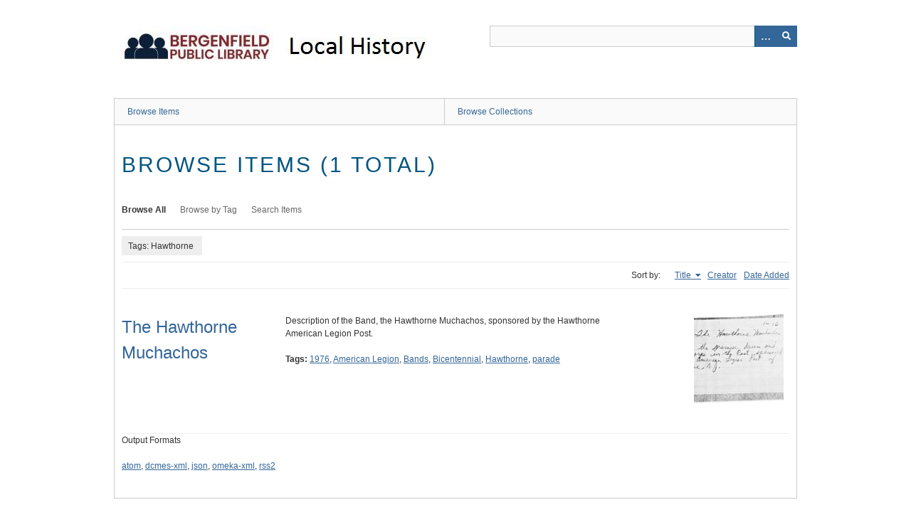

--- FILE ---
content_type: text/html; charset=utf-8
request_url: https://www.bergenfieldlibrary.org/localhistory/items/browse?tags=Hawthorne&sort_field=Dublin+Core%2CTitle
body_size: 2335
content:
<!DOCTYPE html>
<html class="" lang="en-US">
<head>
    <meta charset="utf-8">
    <meta name="viewport" content="width=device-width, initial-scale=1" />
               <meta name="description" content="A local history archive containing photographs and documents of both the Bergenfield Public Library and the town of Bergenfield New Jersey. " />
    
        <title>Browse Items &middot; Local History</title>

    <link rel="alternate" type="application/rss+xml" title="Omeka RSS Feed" href="/localhistory/items/browse?tags=Hawthorne&amp;sort_field=Dublin+Core%2CTitle&amp;output=rss2" /><link rel="alternate" type="application/atom+xml" title="Omeka Atom Feed" href="/localhistory/items/browse?tags=Hawthorne&amp;sort_field=Dublin+Core%2CTitle&amp;output=atom" />
        <!-- Stylesheets -->
    <link href="/localhistory/application/views/scripts/css/public.css?v=3.1.1" media="screen" rel="stylesheet" type="text/css" >
<link href="/localhistory/application/views/scripts/css/iconfonts.css?v=3.1.1" media="all" rel="stylesheet" type="text/css" >
<link href="/localhistory/themes/berlin/css/skeleton.css?v=3.1.1" media="all" rel="stylesheet" type="text/css" >
<link href="/localhistory/themes/berlin/css/style.css?v=3.1.1" media="all" rel="stylesheet" type="text/css" >    <!-- JavaScripts -->
                        <script type="text/javascript" src="//ajax.googleapis.com/ajax/libs/jquery/3.6.0/jquery.min.js"></script>
<script type="text/javascript">
    //<!--
    window.jQuery || document.write("<script type=\"text\/javascript\" src=\"\/localhistory\/application\/views\/scripts\/javascripts\/vendor\/jquery.js?v=3.1.1\" charset=\"utf-8\"><\/script>")    //-->
</script>
<script type="text/javascript" src="//ajax.googleapis.com/ajax/libs/jqueryui/1.12.1/jquery-ui.min.js"></script>
<script type="text/javascript">
    //<!--
    window.jQuery.ui || document.write("<script type=\"text\/javascript\" src=\"\/localhistory\/application\/views\/scripts\/javascripts\/vendor\/jquery-ui.js?v=3.1.1\" charset=\"utf-8\"><\/script>")    //-->
</script>
<script type="text/javascript" src="/localhistory/application/views/scripts/javascripts/vendor/jquery.ui.touch-punch.js"></script>
<script type="text/javascript">
    //<!--
    jQuery.noConflict();    //-->
</script>
<!--[if (gte IE 6)&(lte IE 8)]><script type="text/javascript" src="/localhistory/application/views/scripts/javascripts/vendor/selectivizr.js?v=3.1.1"></script><![endif]-->
<script type="text/javascript" src="/localhistory/application/views/scripts/javascripts/vendor/respond.js?v=3.1.1"></script>
<script type="text/javascript" src="/localhistory/application/views/scripts/javascripts/vendor/jquery-accessibleMegaMenu.js?v=3.1.1"></script>
<script type="text/javascript" src="/localhistory/themes/berlin/javascripts/berlin.js?v=3.1.1"></script>
<script type="text/javascript" src="/localhistory/application/views/scripts/javascripts/globals.js?v=3.1.1"></script></head>
 <body class="items browse">
    <a href="#content" id="skipnav">Skip to main content</a>
            <header role="banner">
                        <div id="site-title"><a href="https://www.bergenfieldlibrary.org/localhistory" ><img src="https://www.bergenfieldlibrary.org/localhistory/files/theme_uploads/0860410449a1487832930aab0bd3d8e0.JPG" alt="Local History" /></a>
</div>

            <div id="search-container" role="search">

                                <form id="search-form" name="search-form" action="/localhistory/search" aria-label="Search" method="get">    <input type="text" name="query" id="query" value="" title="Query" aria-label="Query" aria-labelledby="search-form query">        <button id="advanced-search" type="button" class="show-advanced button" aria-label="Options" title="Options" aria-labelledby="search-form advanced-search">
        <span class="icon" aria-hidden="true"></span>
    </button>
    <div id="advanced-form">
        <fieldset id="query-types">
            <legend>Search using this query type:</legend>
            <label><input type="radio" name="query_type" id="query_type-keyword" value="keyword" checked="checked">Keyword</label><br>
<label><input type="radio" name="query_type" id="query_type-boolean" value="boolean">Boolean</label><br>
<label><input type="radio" name="query_type" id="query_type-exact_match" value="exact_match">Exact match</label>        </fieldset>
                <fieldset id="record-types">
            <legend>Search only these record types:</legend>
                        <input type="checkbox" name="record_types[]" id="record_types-Item" value="Item" checked="checked"> <label for="record_types-Item">Item</label><br>
                        <input type="checkbox" name="record_types[]" id="record_types-File" value="File" checked="checked"> <label for="record_types-File">File</label><br>
                        <input type="checkbox" name="record_types[]" id="record_types-Collection" value="Collection" checked="checked"> <label for="record_types-Collection">Collection</label><br>
                    </fieldset>
                <p><a href="/localhistory/items/search?tags=Hawthorne&amp;sort_field=Dublin+Core%2CTitle">Advanced Search (Items only)</a></p>
    </div>
        <button name="submit_search" id="submit_search" type="submit" value="Submit" title="Submit" class="button" aria-label="Submit" aria-labelledby="search-form submit_search"><span class="icon" aria-hidden="true"></span></button></form>
            </div>
        </header>

         <div id="primary-nav" role="navigation">
             <ul class="navigation">
    <li>
        <a href="/localhistory/items/browse">Browse Items</a>
    </li>
    <li>
        <a href="/localhistory/collections/browse">Browse Collections</a>
    </li>
</ul>         </div>

         <div id="mobile-nav" role="navigation" aria-label="Mobile Navigation">
             <ul class="navigation">
    <li>
        <a href="/localhistory/items/browse">Browse Items</a>
    </li>
    <li>
        <a href="/localhistory/collections/browse">Browse Collections</a>
    </li>
</ul>         </div>
        
    <div id="content" role="main" tabindex="-1">


<h1>Browse Items (1 total)</h1>

<nav class="items-nav navigation secondary-nav">
    <ul class="navigation">
    <li class="active">
        <a href="/localhistory/items/browse">Browse All</a>
    </li>
    <li>
        <a href="/localhistory/items/tags">Browse by Tag</a>
    </li>
    <li>
        <a href="/localhistory/items/search">Search Items</a>
    </li>
</ul></nav>

<div id="item-filters"><ul><li class="tags">Tags: Hawthorne</li></ul></div>


<div id="sort-links">
    <span class="sort-label">Sort by: </span><ul id="sort-links-list"><li class="sorting asc" ><a href="/localhistory/items/browse?tags=Hawthorne&amp;sort_field=Dublin+Core%2CTitle&amp;sort_dir=d" aria-label="Sorting ascending Title" title="Sorting ascending">Title <span role="presentation" class="sort-icon"></span></a></li><li  ><a href="/localhistory/items/browse?tags=Hawthorne&amp;sort_field=Dublin+Core%2CCreator" aria-label="Sort ascending Creator" title="Sort ascending">Creator <span role="presentation" class="sort-icon"></span></a></li><li  ><a href="/localhistory/items/browse?tags=Hawthorne&amp;sort_field=added" aria-label="Sort ascending Date Added" title="Sort ascending">Date Added <span role="presentation" class="sort-icon"></span></a></li></ul></div>


<div class="item record">
    <h2><a href="/localhistory/items/show/111" class="permalink">The Hawthorne Muchachos</a></h2>
    <div class="item-meta">
        <div class="item-img">
        <a href="/localhistory/items/show/111"><img src="https://www.bergenfieldlibrary.org/localhistory/files/square_thumbnails/8ff3a9720ac59f58b336d3a187eb2713.jpg" alt="Band the Hawthorne Muchachos.jpg" title="Band the Hawthorne Muchachos.jpg"></a>    </div>
    
        <div class="item-description">
        Description of the Band, the Hawthorne Muchachos, sponsored by the Hawthorne American Legion Post.     </div>
    
        <div class="tags"><p><strong>Tags:</strong>
        <a href="/localhistory/items/browse?tags=1976" rel="tag">1976</a>, <a href="/localhistory/items/browse?tags=American+Legion" rel="tag">American Legion</a>, <a href="/localhistory/items/browse?tags=Bands" rel="tag">Bands</a>, <a href="/localhistory/items/browse?tags=Bicentennial" rel="tag">Bicentennial</a>, <a href="/localhistory/items/browse?tags=Hawthorne" rel="tag">Hawthorne</a>, <a href="/localhistory/items/browse?tags=parade" rel="tag">parade</a></p>
    </div>
    
    
    </div><!-- end class="item-meta" -->
</div><!-- end class="item hentry" -->


<div id="outputs">
    <span class="outputs-label">Output Formats</span>
                <p id="output-format-list">
        <a href="/localhistory/items/browse?tags=Hawthorne&amp;sort_field=Dublin+Core%2CTitle&amp;output=atom">atom</a>, <a href="/localhistory/items/browse?tags=Hawthorne&amp;sort_field=Dublin+Core%2CTitle&amp;output=dcmes-xml">dcmes-xml</a>, <a href="/localhistory/items/browse?tags=Hawthorne&amp;sort_field=Dublin+Core%2CTitle&amp;output=json">json</a>, <a href="/localhistory/items/browse?tags=Hawthorne&amp;sort_field=Dublin+Core%2CTitle&amp;output=omeka-xml">omeka-xml</a>, <a href="/localhistory/items/browse?tags=Hawthorne&amp;sort_field=Dublin+Core%2CTitle&amp;output=rss2">rss2</a>        </p>
    </div>


</div><!-- end content -->

<footer role="contentinfo">

    <div id="footer-content" class="center-div">
                        <nav><ul class="navigation">
    <li>
        <a href="/localhistory/items/browse">Browse Items</a>
    </li>
    <li>
        <a href="/localhistory/collections/browse">Browse Collections</a>
    </li>
</ul></nav>
        <p>Proudly powered by <a href="http://omeka.org">Omeka</a>.</p>

    </div><!-- end footer-content -->

     
</footer>

<script type="text/javascript">
    jQuery(document).ready(function(){
        Omeka.showAdvancedForm();
        Omeka.skipNav();
        Omeka.megaMenu();
        Berlin.dropDown();
    });
</script>

</body>

</html>
